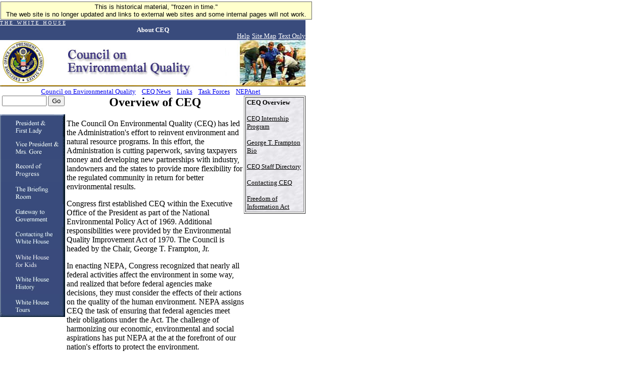

--- FILE ---
content_type: text/html; charset=UTF-8
request_url: https://clintonwhitehouse4.archives.gov/CEQ/About.html
body_size: 3851
content:
<html><head><title>About CEQ</title><SCRIPT language=javascript SRC="/src/js/navbar_tables.js"></SCRIPT>

<!-- Google Tag Manager -->
<script>(function(w,d,s,l,i){w[l]=w[l]||[];w[l].push({'gtm.start':
new Date().getTime(),event:'gtm.js'});var f=d.getElementsByTagName(s)[0],
j=d.createElement(s),dl=l!='dataLayer'?'&l='+l:'';j.async=true;j.src=
'https://www.googletagmanager.com/gtm.js?id='+i+dl;f.parentNode.insertBefore(j,f);
})(window,document,'script','dataLayer','GTM-WLMC86');</script>
<!-- End Google Tag Manager -->


</head><body bgcolor="#FFFFFF" leftmargin="0" topmargin="0" marginwidth="0" marginheight="0" onLoad="MM_preloadImages('/media/navbar_pres.gif','#1');MM_preloadImages('/media/navbar_vp.gif','#2');MM_preloadImages('/media/navbar_accomp.gif','#3');MM_preloadImages('/media/navbar_gov.gif','#4');MM_preloadImages('/media/navbar_admin.gif','#5');MM_preloadImages('/media/navbar_briefing.gif','#6');MM_preloadImages('/media/navbar_kids.gif','#7');MM_preloadImages('/media/navbar_tours.gif','#8');MM_preloadImages('/media/navbar_history.gif','#9')">

<!-- Google Tag Manager (noscript) -->
<noscript><iframe alt="Google Tag Manager" src="https://www.googletagmanager.com/ns.html?id=GTM-WLMC86"
height="0" width="0" style="display:none;visibility:hidden" title="Google Tag Manager"></iframe></noscript>
<!-- End Google Tag Manager (noscript) -->

<!-- Google Tag Manager -->
<script>(function(w,d,s,l,i){w[l]=w[l]||[];w[l].push({'gtm.start':
new Date().getTime(),event:'gtm.js'});var f=d.getElementsByTagName(s)[0],
j=d.createElement(s),dl=l!='dataLayer'?'&l='+l:'';j.async=true;j.src=
'https://www.googletagmanager.com/gtm.js?id='+i+dl;f.parentNode.insertBefore(j,f);
})(window,document,'script','dataLayer','GTM-WLMC86');</script>
<!-- End Google Tag Manager -->
<style type="text/css">
#menufloat {
position:fixed;
font-family:Arial, Helvetica, sans-serif;
background-color:#FFFFCC;
font-size:.8em;
padding:2px 5px 2px 5px;
top: 2px;
margin:1px;
text-align:center;
width:610px;

/*z-index:5;*/
border:solid 1px #666666;
}
#frozen-spacer {
	margin-top:22px;
}

</style>
<!-- Google Tag Manager (noscript) -->
<noscript><iframe alt="Google Tag Manager" src="https://www.googletagmanager.com/ns.html?id=GTM-WLMC86"
height="0" width="0" style="display:none;visibility:hidden" title="Google Tag Manager"></iframe></noscript>
<!-- End Google Tag Manager (noscript) -->
<div id="menufloat">This is historical material, "frozen in time."<br />
The web site is no longer updated and links to external web sites and some internal pages will not work.</div>
<div id="frozen-spacer">&nbsp;</div><table width="610" border="0" CELLPADDING="0" CELLSPACING="0">  <tr>    <td height="40" valign="top">      <table width="610" height="40" BGCOLOR="#394B7C" BORDER="0" CELLSPACING="0" CELLPADDING="0"><tr>          <td width="25%" height="40" valign="top">            	    <p align="left"><a HREF="/index.html"><font face="Times New Roman, Times, serif" color="#FFFFFF" size="1">T H E &nbsp; W H I T E &nbsp; H O U S E</font></a></p></td>            <td width="50%" height="40">            <p align="center">                <font face="Times New Roman, Times, serif" size="2" color="#FFFFFF">                <b>About CEQ</b>              </font>              </p>            </td>          <td width="25%" height="40" valign="bottom">            <p align="right">                              <a HREF="/WH/html/helpdsk.html"><font face="Times New Roman, Times, serif" size="2" color="#FFFFFF">Help</font></a>                              <a HREF="/site_map.html"><font face="Times New Roman, Times, serif" size="2" color="#FFFFFF">Site Map</font></a>                            <a HREF="/textonly/CEQ/About.html"><font face="Times New Roman, Times, serif" size="2" color="#FFFFFF">Text Only</font></a>                </p>          </td>        </tr>      </table>    </td>  </tr></table><table width="610" BORDER="0" CELLPADDING="0" CELLSPACING="0">  <tr>    <td>        <A HREF="Council" on Environmental Quality"><img src="/media/ceq.jpg" alt="Council on Environmental Quality" align="top" width="610" height="90" border="0"></A>      <img src="/media/goldbar.jpg" width="610" height="3" align="top" border="0">    </td>  </tr>  <tr>	<td>		<p align="center">					<a HREF="/CEQ/index.html"><font face="Times New Roman" size="2">Council on Environmental Quality</font></a>&nbsp;&nbsp;				<a HREF="/CEQ/news_bottom.html"><font face="Times New Roman" size="2">CEQ News</font></a>&nbsp;&nbsp;				<a HREF="/CEQ/links_bottom.html"><font face="Times New Roman" size="2">Links</font></a>&nbsp;&nbsp;				<a HREF="/CEQ/tforces.html"><font face="Times New Roman" size="2">Task Forces</font></a>&nbsp;&nbsp;				<a HREF="/cgi-bin/good-bye.cgi?url=http://ceq.eh.doe.gov/nepa/nepanet.htm"><font face="Times New Roman" size="2">NEPAnet</font></a>&nbsp;&nbsp;		</td>  </tr></table><table width="610" height="505" border="0" CELLPADDING="0" CELLSPACING="0">  <tr> <!-- Put valign="top" in td tag below to bring text boxes up higher -->     <td width="134" height="400" rowspan="3" valign="top">       <CENTER><form method="post" action="/search?NS-search-page=results&NS-tocstart-pat=/whws-table/HTML-tocstart.pat&NS-tocend-pat=/whws-table/HTML-tocend.pat&NS-tocrec-pat=/whws-table/HTML-tocrec.pat">		<input type="hidden" name="NS-search-type" value=NS-boolean-query>		<input type="hidden" name="NS-max-records" value="20">		<input type="hidden" name="NS-collection" value="Entire Web Site">        <font size="1"><font face="Times New Roman, Times, serif">           <input type="text" name="NS-query" size="9"></font>	   <font size="1"><font face="Times New Roman, Times, serif">          <input type="submit" name="Submit" value="Go">          </font></font>      </form></CENTER>      <a HREF="/WH/EOP/html/principals.html" onMouseOut="MM_swapImgRestore()" onMouseOver="MM_swapImage('document.m1','document.m1','/media/goldnavbar_pres.gif','#1')"><img align=top name="m1" border="0" src="/media/navbar_pres.gif" width="130" height="45"></a>              <a HREF="/WH/EOP/OVP/index.html" onMouseOut="MM_swapImgRestore()" onMouseOver="MM_swapImage('document.m2','document.m2','/media/goldnavbar_vp.gif','#2')"><img align=top name="m2" border="0" src="/media/navbar_vp.gif" width="130" height="45"></a>              <a HREF="/WH/Accomplishments/index.html" onMouseOut="MM_swapImgRestore()" onMouseOver="MM_swapImage('document.m3','document.m3','/media/goldnavbar_accomp.gif','#3')"><img align=top name="m3" border="0" src="/media/navbar_accomp.gif" width="130" height="45"></a>              <a HREF="/WH/html/briefroom.html" onMouseOut="MM_swapImgRestore()" onMouseOver="MM_swapImage('document.m4','document.m4','/media/goldnavbar_briefing.gif','#4')"><img align=top name="m4" border="0" src="/media/navbar_briefing.gif" width="130" height="45"></a>              <a HREF="/WH/html/handbook.html" onMouseOut="MM_swapImgRestore()" onMouseOver="MM_swapImage('document.m5','document.m5','/media/goldnavbar_gov.gif','#5')"><img align=top name="m5" border="0" src="/media/navbar_gov.gif" width="130" height="45"></a>              <a HREF="/WH/EOP/html/contact_the_whitehouse.html" onMouseOut="MM_swapImgRestore()" onMouseOver="MM_swapImage('document.m6','document.m6','/media/goldnavbar_admin.gif','#6')"><img align=top name="m6" border="0" src="/media/navbar_admin.gif" width="130" height="45"></a>              <a HREF="/WH/kids/html/home.html" onMouseOut="MM_swapImgRestore()" onMouseOver="MM_swapImage('document.m7','document.m7','/media/goldnavbar_kids.gif','#7')"><img align=top name="m7" border="0" src="/media/navbar_kids.gif" width="130" height="45"></a>              <a HREF="/WH/glimpse/top.html" onMouseOut="MM_swapImgRestore()" onMouseOver="MM_swapImage('document.m8','document.m8','/media/goldnavbar_history.gif','#8')"><img align=top name="m8" border="0" src="/media/navbar_history.gif" width="130" height="45"></a>              <a HREF="/WH/Tours/visitors_center.html" onMouseOut="MM_swapImgRestore()" onMouseOver="MM_swapImage('document.m9','document.m9','/media/goldnavbar_tours.gif','#9')"><img align=top name="m9" border="0" src="/media/navbar_tours.gif" width="130" height="45"></a>            </td>    <td width="354" height="314" rowspan="14" valign="top" align="left"><!-- Begin Content Section -->





 
<center>
<h2>Overview of CEQ</h2>
</center>
<p>
The Council On Environmental Quality (CEQ) has led the
Administration's effort to reinvent
environment and natural resource programs.  In this effort, the
Administration is cutting
paperwork, saving taxpayers money and developing new partnerships
with industry, landowners
and the states to provide more flexibility for the regulated
community in return for better
environmental results.
      <p> Congress first established CEQ within the Executive Office of the President 
        as part of the National Environmental Policy Act of 1969. Additional responsibilities 
        were provided by the Environmental Quality Improvement Act of 1970. The 
        Council is headed by the Chair, George T. Frampton, Jr.
      <p>
In
enacting NEPA, Congress
recognized that nearly all federal activities affect the
environment in some way, and realized that
before federal agencies make decisions, they must consider the
effects of their actions on the
quality of the human environment. NEPA assigns CEQ the task of
ensuring that federal agencies
meet their obligations under the Act. The challenge of
harmonizing our economic, environmental
and social aspirations has put NEPA at the at the forefront of
our nation's efforts to protect the
environment. 
<p>

Specific functions of CEQ include the following:
<ul>
<li>Advise and assist the President in the development of
environmental policies and proposed
         legislation as requested by the President;
<li>Advise the President on national and international policies
relating to the environment;
<li>Identify, assess, and report on trends in environmental
quality and recommend appropriate      response strategies;
<li> Oversee federal agency implementation of the environmental
impact assessment process      and act as a referee for
interagency disputes regarding the adequacy of such assessments;
<li> Report annually to the President on the state of the
environment through preparation of the    annual Environmental
Quality Report;
<li>Provide general support and leadership to the coordination of
activities of the federal
         departments and agencies which affect, protect, and
improve environmental quality;
<li> Support and participate in the government-wide effort to
reinvent environmental           regulation;
<li>Foster cooperation between the federal, state and local
governments, the private sector and    American citizens on
matters of environmental concern;
<li>Interpret NEPA and the CEQ regulations in response to
requests from federal, state and    local  agencies and citizens,
and;
<li>Approve agency NEPA procedures and issue guidance to address
systemic problems.
</ul>
 
 <!-- Begin Footer Section - leaving static for now --><P>      <hr width="250" align="center"><p align="center"><a HREF="/WH/EOP/html/principals.html"><font face="Times New Roman, Times, serif" size="1" color="#000000">President and First Lady</font></a>&nbsp;|&nbsp;<a HREF="/WH/EOP/OVP/index.html"><font face="Times New Roman, Times, serif" size="1" color="#000000">Vice President and Mrs. Gore</font></a><br><a HREF="/WH/Accomplishments/index.html"><font face="Times New Roman, Times, serif" size="1" color="#000000">Record of Progress</font></a>&nbsp;|&nbsp;<a HREF="/WH/html/briefroom.html"><font face="Times New Roman, Times, serif" size="1" color="#000000">The Briefing Room</font></a><br><a HREF="/WH/html/handbook.html"><font face="Times New Roman, Times, serif" size="1" color="#000000">Gateway to Government</font></a>&nbsp;|&nbsp;<a HREF="/WH/EOP/html/contact_the_whitehouse.html"><font face="Times New Roman, Times, serif" size="1" color="#000000">Contacting the White House</font></a><br><a HREF="/WH/kids/html/home.html"><font face="Times New Roman, Times, serif" size="1" color="#000000">White House for Kids</font></a>&nbsp;|&nbsp;<a HREF="/WH/glimpse/top.html"><font face="Times New Roman, Times, serif" size="1" color="#000000">White House History</font></a><br><a HREF="/WH/Tours/visitors_center.html"><font face="Times New Roman, Times, serif" size="1" color="#000000">White House Tours</font></a>&nbsp;|&nbsp;<a HREF="/WH/html/helpdsk.html"><font face="Times New Roman, Times, serif" size="1" color="#000000">Help</font></a>&nbsp;|&nbsp;<a HREF="/textonly/CEQ/About.html"><font face="Times New Roman, Times, serif" size="1" color="#000000">Text Only</font></a></p><p align="center"><a HREF="/WH/html/privacy.html"><font face="Times New Roman, Times, serif" size="2" color="#000000">Privacy Statement</font></a></p><!--End Footer Division--><!-- End Content Section -->    </td>    <td width="123" height="130" rowspan="14" valign="top">       <table width="123" height="27" border="1" cellpadding="2">        <tr valign="top">           <td width="123" background="/media/chalk.jpg" height="27">             				            		<p><b><font face="Times New Roman, Times, serif" size="2" color="#000000">CEQ Overview</font></b></p>			            			      	      		<p><a HREF="/CEQ/intintro.html"><font face="Times New Roman, Times, serif" size="2" color="#000000">CEQ Internship Program</font></a></p>	            			      	      		<p><a HREF="/CEQ/gfbio.html"><font face="Times New Roman, Times, serif" size="2" color="#000000">George T. Frampton Bio</font></a></p>	            			      	      		<p><a HREF="/CEQ/staff.html"><font face="Times New Roman, Times, serif" size="2" color="#000000">CEQ Staff Directory</font></a></p>	            			      	      		<p><a HREF="/CEQ/contact.html"><font face="Times New Roman, Times, serif" size="2" color="#000000">Contacting CEQ</font></a></p>	            			      	      		<p><a HREF="/CEQ/foia.html"><font face="Times New Roman, Times, serif" size="2" color="#000000">Freedom of Information Act</font></a></p>	                                              </td>        </tr>      </table>    </td>  </tr> </table></body></html>
